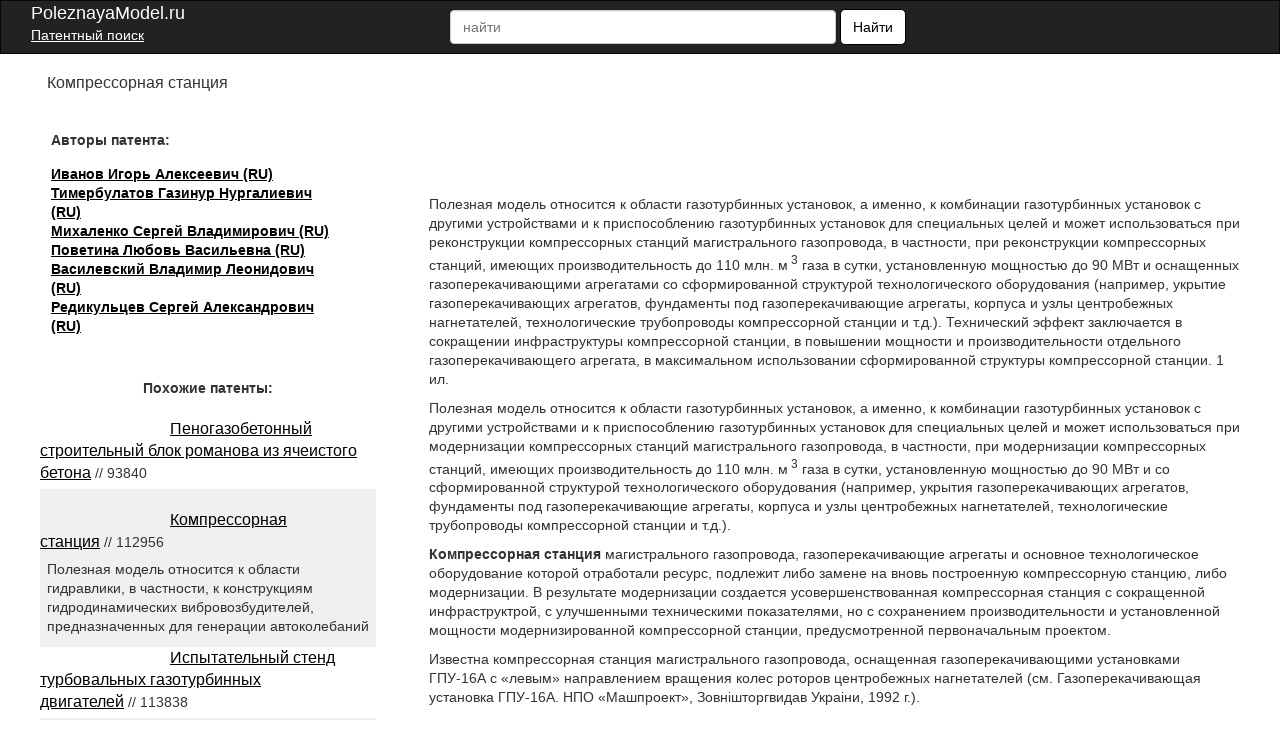

--- FILE ---
content_type: text/html; charset=UTF-8
request_url: https://poleznayamodel.ru/model/6/68068.html
body_size: 19648
content:
<!DOCTYPE html>
<html lang='ru'>
<head>
    <meta name="viewport" content="width=device-width, initial-scale=1.0" />
    <meta http-equiv="Content-Type" content="text/html; charset=utf-8" />
    <meta name="copyright" content="&copy; Патентный поиск, поиск патентов на полезные модели - PoleznayaModel.ru - 2012-2019" />
    
    
    
    
    <meta name="robots" content="index, follow" />
    <title>Компрессорная станция</title>
    <!--scoped-->
    <style>
    /* ОБЩИЕ СТИЛИ К ДОКУМЕНТУ */
*::before, *::after{box-sizing:border-box;}
*{font-family:Arial, Geneva, sans-serif;margin:0px;}

@charset "utf-8";
/* ОФОРМЛЕНИЕ ЗАГОЛОВКОВ, ССЫЛОК И ШРИФТОВ */
body, html{height:100%;margin:0px;padding:0px; line-height: 1.42857;background-color: #fff;color: #333; font-size: 14px; min-width:320px;}
a {background-color:transparent; cursor:pointer;text-decoration:underline;color:#000;}
h1{font-size:20px;text-decoration:none;font-weigt:normal;padding-bottom:10px;}
h2{font-size:27px;}
h3{font-size:24px;}
h4{font-size:21px;}
h5{font-size:18px;}
h6{font-size:14px;}
b, strong { font-weight: 700; }
p {margin: 0 0 10px;}
h1, .h1, h2, .h2, h3, .h3 {margin-bottom: 10px; margin-top: 20px; }
h1, h2, h3, h4, h5, h6, .h1, .h2, .h3, .h4, .h5, .h6 {color: inherit; font-family: inherit;font-weight: 500; line-height: 1.1; }
/* ШАПКА */
.navbar{position:relative;min-height:50px;margin-bottom:20px;border:1px solid transparent}
@media (min-width:768px){.navbar{border-radius:4px}.navbar-header{float:left}}
.navbar-inverse{background-color:#222;border-color:#080808}
.navbar-brand {font-size: 18px; line-height: 20px; padding: 0 15px 0 15px;  color: #ffffff;}
.navbar-header{float:left;display:table;content:" ";width:100%;}
@media (min-width:768px){.navbar-header{float:left; width:55%;}}
@media (min-width:838px){.navbar-header{width:47%;}}
.patent{color:#ffffff;}
.patent li{display:block;margin-top:16px;}
.moremenu2 {display:none;}
@media (max-width:761px) {.moremenu2 {display:block;}}
.moremenu2 a {text-decoration:underline; color:#fff;}
.vk_img{float:left;width:49px;margin-top:0px;height:27px;background:url(/img/icons.png) -9px 0px;cursor:pointer;}
.ok_img{float:left;width:49px;margin-top:0px;height:27px;background:url(/img/icons.png) 149px 0px;cursor:pointer;}
.f_img{float:left;width:49px;margin-top:0px;height:27px;background:url(/img/icons.png) 100px 0px;cursor:pointer;}
.t_img{float:left;width:49px;margin-top:0px;height:27px;background:url(/img/icons.png) 48px 0px;cursor:pointer;}
.g_img{margin-top:15px;}

/* NAV BAR BLOCK */
.navbar-inverse .navbar-text{color:#9d9d9d}
.navbar-inverse .navbar-nav > li > a{color:#9d9d9d}
.navbar-inverse .navbar-nav > li > a:hover, .navbar-inverse .navbar-nav > li > a:focus{color:#fff;background-color:transparent}
.seach_hide {display:none;}
@media (max-width:500px)
{
.seach_hide {display:block;}
}
.navbar-form{padding-left:150px;padding:10px 15px;margin-top:8px;margin-right:-15px;margin-bottom:8px;margin-left:-15px;border-top:1px solid transparent;border-bottom:1px solid transparent;-webkit-box-shadow:inset 0 1px 0 rgba(255, 255, 255, .1), 0 1px 0 rgba(255, 255, 255, .1);box-shadow:inset 0 1px 0 rgba(255, 255, 255, .1), 0 1px 0 rgba(255, 255, 255, .1)}
@media (min-width:768px)
{
    .navbar-form .form-group{display:inline-block;margin-bottom:0;vertical-align:middle}
    .navbar-form .form-control{display:inline-block;width:auto;vertical-align:middle}
    .navbar-form .control-label{margin-bottom:0;vertical-align:middle}
    .navbar-form {width:auto;padding-top:0;padding-bottom:0;margin-right:0;margin-left:0;border:0;}
    
    .navbar-left{float:left !important}
    .navbar-right{float:right !important;margin-right:15px}
    .navbar-right ~ .navbar-right{margin-right:0}
    
}
@media (max-width:767px){
    .navbar-form .form-group{margin-bottom:5px}
    .navbar-form .form-group:last-child{margin-bottom:0}
}

    
    td{text-align:center;border:#000 solid 1px;}
table { width:90%; border-collapse: collapse; }
.clearfix::after, .container::after, .container-fluid::after,.form-horizontal .form-group::after, .btn-toolbar::after, .btn-group-vertical > .btn-group::after, .nav::after, .navbar::after, .navbar-header::after, .navbar-collapse::after, .pager::after, .panel-body::after, .modal-footer::after{clear:both;}
.clearfix::before, .clearfix::after, .dl-horizontal dd::before, .dl-horizontal dd::after, .container::before, .container::after, .container-fluid::before, .container-fluid::after, .row::before, .row::after, .form-horizontal .form-group::before, .form-horizontal .form-group::after, .btn-toolbar::before, .btn-toolbar::after, .btn-group-vertical > .btn-group::before, .btn-group-vertical > .btn-group::after, .nav::before, .nav::after, .navbar::before, .navbar::after, .navbar-header::before, .navbar-header::after, .navbar-collapse::before, .navbar-collapse::after, .pager::before, .pager::after, .panel-body::before, .panel-body::after, .modal-footer::before, .modal-footer::after{content:" ";display:table;}
.navbar-inverse .navbar-collapse, .navbar-inverse .navbar-form{border-color:#101010;}
.container > .navbar-header, .container-fluid > .navbar-header, .container > .navbar-collapse, .container-fluid > .navbar-collapse{margin-left:0;margin-right:0;}
.navbar-inverse .navbar-nav > .active > a, .navbar-inverse .navbar-nav > .active > a:hover, .navbar-inverse .navbar-nav > .active > a:focus{color:#fff;background-color:#080808}
.navbar-inverse .navbar-nav > .disabled > a, .navbar-inverse .navbar-nav > .disabled > a:hover, .navbar-inverse .navbar-nav > .disabled > a:focus{color:#444;background-color:transparent}
.navbar-inverse .navbar-toggle{border-color:#333}
.navbar-inverse .navbar-toggle:hover, .navbar-inverse .navbar-toggle:focus{background-color:#333}
.navbar-inverse .navbar-toggle .icon-bar{background-color:#fff}
.navbar-inverse .navbar-collapse, .navbar-inverse .navbar-form{border-color:#101010}
.navbar-inverse .navbar-nav > .open > a, .navbar-inverse .navbar-nav > .open > a:hover, .navbar-inverse .navbar-nav > .open > a:focus{color:#fff;background-color:#080808}
@media (max-width:767px){.navbar-inverse .navbar-nav .open .dropdown-menu > .dropdown-header{border-color:#080808}
.navbar-inverse .navbar-nav .open .dropdown-menu .divider{background-color:#080808}
.navbar-inverse .navbar-nav .open .dropdown-menu > li > a{color:#9d9d9d}
.navbar-inverse .navbar-nav .open .dropdown-menu > li > a:hover, .navbar-inverse .navbar-nav .open .dropdown-menu > li > a:focus{color:#fff;background-color:transparent}
.navbar-inverse .navbar-nav .open .dropdown-menu > .active > a, .navbar-inverse .navbar-nav .open .dropdown-menu > .active > a:hover, .navbar-inverse .navbar-nav .open .dropdown-menu > .active > a:focus{color:#fff;background-color:#080808}
.navbar-inverse .navbar-nav .open .dropdown-menu > .disabled > a, .navbar-inverse .navbar-nav .open .dropdown-menu > .disabled > a:hover, .navbar-inverse .navbar-nav .open .dropdown-menu > .disabled > a:focus{color:#444;background-color:transparent}
}
.navbar-inverse .navbar-link{color:#9d9d9d}
.navbar-inverse .navbar-link:hover{color:#fff}
.navbar-inverse .btn-link{color:#9d9d9d}
.navbar-inverse .btn-link:hover, .navbar-inverse .btn-link:focus{color:#fff}
.navbar-inverse .btn-link[disabled]:hover, fieldset[disabled] .navbar-inverse .btn-link:hover, .navbar-inverse .btn-link[disabled]:focus, fieldset[disabled] .navbar-inverse .btn-link:focus{color:#444}
article, aside, details, figcaption, figure, footer, header, hgroup, main, menu, nav, section, summary{display:block;}
.container-fluid{margin-left:auto;margin-right:auto;padding-left:15px;padding-right:15px;}
.navbar-collapse{padding-right:15px;padding-left:15px;overflow-x:visible;-webkit-overflow-scrolling:touch;border-top:1px solid transparent;-webkit-box-shadow:inset 0 1px 0 rgba(255, 255, 255, .1);box-shadow:inset 0 1px 0 rgba(255, 255, 255, .1)}
.navbar-collapse.in{overflow-y:auto}
@media (min-width:768px){.navbar-collapse{width:auto;border-top:0;-webkit-box-shadow:none;box-shadow:none}
.navbar-collapse.collapse{display:block !important;height:auto !important;padding-bottom:0;overflow:visible !important;visibility:visible !important}
.navbar-collapse.in{overflow-y:visible}
}
.collapse{display:none;visibility:hidden}
.collapse.in{display:block;visibility:visible}
tr.collapse.in{display:table-row}
tbody.collapse.in{display:table-row-group}
.navbar-left{float:left !important}
.collapsing{position:relative;height:0;overflow:hidden;-webkit-transition-timing-function:ease;-o-transition-timing-function:ease;transition-timing-function:ease;-webkit-transition-duration:.35s;-o-transition-duration:.35s;transition-duration:.35s;-webkit-transition-property:height, visibility;-o-transition-property:height, visibility;transition-property:height, visibility}
.sr-only{position:absolute;width:1px;height:1px;padding:0;margin:-1px;overflow:hidden;clip:rect(0, 0, 0, 0);border:0}
.sr-only-focusable:active, .sr-only-focusable:focus{position:static;width:auto;height:auto;margin:0;overflow:visible;clip:auto}
.collapse{display:none;visibility:hidden;}
@media (min-width:768px){.navbar-left{float:left !important}
}
.navbar-nav{margin:7.5px 15px}
.navbar-nav > li > a{padding-top:10px;padding-bottom:10px;line-height:20px}
@media (max-width:767px){.navbar-nav .open .dropdown-menu{position:static;float:none;width:auto;margin-top:0;background-color:transparent;border:0;-webkit-box-shadow:none;box-shadow:none}
.navbar-nav .open .dropdown-menu > li > a, .navbar-nav .open .dropdown-menu .dropdown-header{padding:5px 15px 5px 25px}
.navbar-nav .open .dropdown-menu > li > a{line-height:20px}
.navbar-nav .open .dropdown-menu > li > a:hover, .navbar-nav .open .dropdown-menu > li > a:focus{background-image:none}
}
@media (min-width:768px){.navbar-nav{float:left;margin:0}
.navbar-nav > li{float:left}
.navbar-nav > li > a{padding-top:15px;padding-bottom:15px}
}
.nav{padding-left:0;margin-bottom:0;list-style:none}
.nav > li{position:relative;display:block}
.nav > li > a{position:relative;display:block;padding:10px 15px}
.nav > li > a:hover, .nav > li > a:focus{text-decoration:none;background-color:#eee}
.nav > li.disabled > a{color:#777}
.nav > li.disabled > a:hover, .nav > li.disabled > a:focus{color:#777;text-decoration:none;cursor:not-allowed;background-color:transparent}
.nav .open > a, .nav .open > a:hover, .nav .open > a:focus{background-color:#eee;border-color:#337ab7}
.nav .nav-divider{height:1px;margin:9px 0;overflow:hidden;background-color:#e5e5e5}
.nav > li > a > img{max-width:none}
.navbar-toggle{position:relative;float:right;padding:9px 10px;margin-top:8px;margin-right:15px;margin-bottom:8px;background-color:transparent;background-image:none;border:1px solid transparent;border-radius:4px}
.navbar-toggle:focus{outline:0}
.navbar-toggle .icon-bar{display:block;width:22px;height:2px;border-radius:1px}
.navbar-toggle .icon-bar + .icon-bar{margin-top:4px}
@media (min-width:768px){.navbar-toggle{display:none}
}
.form-control{background-color:#fff;background-image:none;border:1px solid #ccc;border-radius:4px;box-shadow:0 1px 1px rgba(0, 0, 0, 0.075) inset;color:#555;display:block;font-size:14px;height:20px;line-height:1.42857;padding:6px 12px;transition:border-color 0.15s ease-in-out 0s, box-shadow 0.15s ease-in-out 0s;width:100%;}
.form-control::-moz-placeholder{color:#999;opacity:1;}
input, button, select, textarea{font-family:inherit;font-size:inherit;line-height:inherit;}
button, input, optgroup, select, textarea{color:inherit;font:inherit;margin:0;}
.btn{-moz-user-select:none;background-image:none;border:1px solid transparent;border-radius:4px;cursor:pointer;display:inline-block;font-size:14px;font-weight:400;line-height:1.42857;margin-bottom:0;padding:6px 12px;text-align:center;vertical-align:middle;white-space:nowrap;}
button, select{text-transform:none;}
.navbar{border-radius:0;}
.login a{float:left;}
.navbar-form .btn-default{background:#fff;color:#000;border:1px solid #000000;border-radius:5px;}
.fb{display:block;background:url("../images/social-icon.png");width:30px;height:30px;}
.gp{display:block;width:30px;height:30px;background:url("../images/social-icon.png") -186px 0;}
.tw{display:block;width:30px;height:30px;background:url("../images/social-icon.png") -31px 0;}
.navbar-inverse .navbar-nav > li > a.icon{padding:10px 15px;}
.icon{float:left;padding:0;}
.navbar-nav{min-width:240px;}
.navbar-toggle{margin:8px 5px 8px 0}
.f1lblock{max-width:100%;position:relative;margin-left:2%;}
.f2lblock{max-width:100%;position:relative;float:right;}
.f3rblock{max-width:100%;position:relative;float:left;}
.f3rblock img {max-width:100%;}
@media (max-width:700px)
{
.f3rblock .tbl { max-width:100%;
       overflow-x: scroll;
    	    -webkit-overflow-scrolling: touch;}
    	    }
.f4rblock{max-width:100%;width:100%;position:relative;float:left;clear:both;height:90px;}
.titlein{width:100%;clear:both;}
.bifimgleft{height:auto;max-width:100%; margin-top:10px;}
.img_bl_left{width:100%; margin-top:15px;}
.img_block_right{width:97%;margin-left:2%; margin-top:15px;}
@media (min-width:0px){.login-menu{display:none;}
.login-two{display:block !important;}
}
@media (max-width:300px){.navbar-form{width:320px;overflow:hidden;}
.sidebar{float:right;}
.content{float:left;}
}
@media (min-width:300px){.sidebar{float:right;}
.content{float:left;}
.patent{display:none;}
.navbar-form{padding:10px;padding-left:30px;padding-right:0px;}
.navbar-form .text{display:none;}
.navbar-form button{margin:-3px 0 0 0;height:36px;}
.form-control{display:inline-block;width:70%;}
}
@media (max-width:500px){.content img{width:100%;}
}
@media (min-width:500px){.navbar-form{padding:0 20px;border:none;box-shadow:none;}
.navbar-form .text{display:block;}
.navbar-form button{margin:0;}
.form-group{float:left;}
.navbar-form .form-control{display:inline-block;width:135px;vertical-align:middle;}
.search-collapse{width:auto;border-top:0;-webkit-box-shadow:none;box-shadow:none;}
.btn-search{display:none;}
.search-collapse.collapse{display:block !important;padding-bottom:0;overflow:visible !important;visibility:visible !important;}
}
@media (min-width:550px){.navbar-form .form-control{width:195px;}
}
@media (min-width:600px){.navbar-form .form-control{width:235px;}
}
@media (min-width:650px){.navbar-form .form-control{width:285px;}
}
@media (min-width:700px){.navbar-form .form-control{width:345px;}
.f1lblock{max-width:30%;position:relative;float:left;padding:5px;margin-left:0px;display:inline-block;}
.f2lblock{max-width:28%;position:relative;clear:left;float:left;margin-right:5px;padding-right:5px;display:inline-block;}
.f3rblock{max-width:69%;position:relative;float:right;display:inline-block;align-content:flex-start;text-align:left;}
.f4rblock{max-width:68%;width:68%;position:relative;float:right;margin-top:10px;margin-top:-40px;display:inline-block;align-content:flex-start;text-align:left;}
.titlein{width:30%;float:left;}
.bifimgleft{height:auto;margin-left:0px;max-width:100%;}
}
@media (min-width:768px){
.sidebar{display:block;}
.login-menu{display:block;}
.navbar-form .form-control{width:180px;}
.navbar-form{padding:0;}
.navbar-form .form-control{display:inline-block;width:130px;}
.nav > li > a{padding:15px 5px;}
.form-control{width:165px;}
}
@media (min-width:850px){.navbar-form .form-control{width:240px;}
.navbar-header{width:65%;}
.img_bl_left{float:left; max-width:728px;}
.img_block_right{float:right;width:320px;margin-left:2%;text-align:left;}
}
@media (min-width:900px){.navbar-form .form-control{width:290px;}
.navbar-header{width:64%;}
}
@media (min-width:910px){.navbar-form .form-control{width:270px;}
.navbar-header{width:68%;}
}
@media (min-width:950px){.navbar-header{min-width:56%;}
.sidebar{float:left;}
.content{float:right;}
.navbar-form .form-control{width:330px;}
}
@media (min-width:1050px){.patent{display:block;padding:0 10px 0 0;}
.navbar-form .form-control{width:150px;}
}
@media (min-width:1100px){.navbar-form .form-control{width:180px;}
.navbar-header{width:74%;}
}
@media (min-width:1200px){.navbar-form .form-control{width:360px;}
.navbar-header{min-width:72%;}
}
@media (min-width:1300px){.navbar-form .form-control{width:390px;}
}
@media (min-width:1400px){.navbar-form .form-control{width:400px;}
.navbar-header{width:75%;}
}
@media (min-width:1500px){.navbar-form .form-control{width:570px;}
}
@media (min-width:1600px){.navbar-form .form-control{width:640px;}
}
@media (min-width:1700px){.navbar-form .form-control{width:720px;}
}
@media (min-width:1800px){.navbar-form .form-control{width:780px;}
}
@media (min-width:1900px){.navbar-form .form-control{width:850px;}
}
.navbar-inverse .navbar-toggle:focus{background:#222222;}
.navbar-inverse .navbar-toggle:hover{background:#333;}
.twoimage{clear:both;padding:1px;vertical-align:bottom;text-align:center;align-content:center;}
.left-fixed-menu{background-color:#000;position:fixed;right:15px;top:60px;}
@media (min-width:980px){.left-fixed-menu{display:none;}
}
.more{background-color:#222222;color:#ffffff;padding:3px;cursor:pointer;}
.sidebar a{font-size:15px;}
.sidebar a:hover{color:#444444;}
.footer{background-color:#000;color:#cccccc;}
.copy{display:inline-block;float:left;margin-left:20px;padding:2px;color:#f5f5f5;font-size:12px;}
#totop{bottom:25px;cursor:pointer;display:none;position:fixed;right:25px;z-index:99999999999999;}
div.footer span.footer_menu{display:inline-block;width:100%;padding:2px;text-align:center;vertical-align:top;font-size:12px;}
.center-wraper{max-width:1265px;margin:auto;text-align:left;}
.txt_on_main_page{margin-left:10px;font-size:13px;}
.rightPart{float:left;width:43%;padding-left:1%;overflow:hidden;margin-top:-5%;}
.leftPart{float:left;width:55%;}
.leftPartsimple{float:left;width:50%;}
@media (max-width:850px){.leftPart{width:100%;}
.rightPart{width:100%;padding-left:0px;}
}
.p5w100{padding-top:5px;padding-bottom:5px;width:100%;}
.w100left{width:100%;background-color:#F0F0F0;float:left;}
.leftp10{text-align:left;padding:2%;}
.f10p5{font-size:14x;padding-top:5px;}
.plt15{float:left;padding-right:20px;padding-left:10px;padding-top:10px;padding-bottom:10px;}
.navbar-inverse .navbar-form{border:none;border-color:none;}
@media (max-width:499px){.navbar-inverse .navbar-form{width:100%;}
}
.index_font_18{color:black;font-size:18px;margin-left:3px;}
.fleft{float:left;}
.w25p{width:25%;}
.mar15px{margin-left:15px;}
.numpatents{width:100%;}
.numpatents li{line-height:32px;list-style:none;clear:both;}
.fright{float:right;}
.finPatAleft a{margin-left:37px;}
.tree_el{font-size:15px;float:left;}
.adslot_1{display:inline-block;}
.w728{max-width:728px;margin:auto;}
.p1p{padding:1%;text-align:center;align-content:center;}
.max800center{max-width:800px;margin:auto;}
.txtcenter{text-align:center; }
.txtcenter p {padding:7px;}
.txtleft{text-align:left;}
.m5{margin:5px;}
.aynde{margin-top:3px;margin-bottom:3px;}
.aynde a{color:#000000;margin-right:10px;}
.aynde a:hover{color:#000000;}
.greeny{font-size:14px;font-weight:400;font-family:arial, helvetica, sans-serif;color:#006600 !important;}
.greeny a{color:#006600;text-decoration:none;}
.greeny a:hover{text-decoration:underline;color:#000000;}
.yandex_ad_new_right{position:fixed;top:85px;left:1%;width:23%;}
@media (max-width:1314px){.yandex_ad_new_right{position:relative;top:0px;right:0px;width:auto;}
}
.navbar-right{padding-top:12px;min-width:240px;padding-bottom:12px; padding-right:15px;}
.footer_butons{margin-top:3px;min-width:220px;overflow:hidden;margin-right:15px;}
.reklama {padding-left:30px;color:#cccccc;cursor:pointer;marging-top:9px;text-decoration:underline;}
@media (max-width:500px){

.reklama {width:100%; clear:both; padding:9px; float:left;}
}
#upmenushow {margin-right:30px;}
.yap-yandex_ad-vertical .yap-layout { width:100%;}
.w90clear {clear:both;width:90%;
}
.loginleft { float:left; width:50%; padding-top:25px;}
.loginright {float:left; width:49%; padding-bottom:15px;}
.bifimgleft { text-align:center;}
.bigimage {text-align:center;}
@media (max-width:670px)
{
.air {padding:4px;}

.avtorlist {margin-top:7px; }
.loginleft, .loginright {width:100%; }
.bifimgleft {  margin-top:25px;}
.img_block_right a {margin-top:5px;}
}
.img_bl_left small {font-size:14px;}
@media(min-width:1000px)
{
.fixedavtor {position:fixed; top:0px;  right:50%; max-width:320px; margin-right: -537px;}
}
.subscribe {width:90%; border:0px;}
.subscribe td { border-bottom:1px solid #ccc;}
.subscribe td img {margin-left:5px; cursor:pointer;}
.subscribe tr:hover {background-color:#eeeeee;  }
.pagination td  { padding:7px; border:1px solid #ccc; width: 18px; text-align:center;}
.pagination td:hover { background-color:#ccc;}

.pagination .active  {  background-color:#666; color:#fff;}
.pagination .active a { color:#fff;}
.cabinet_avtor {width:30%; min-width:315px; text-align:right; float:right; padding-right:5px; margin-top:4px;}
@media (max-width:400px)
{
.cabinet_avtor {padding-bottom:10px;}
}
.header_in_set { width:27px;float:right;height:20px;padding-top:7px;position:absolute;right:7px;top:4px; margin-left:7px;}
    </style>
</head>
<body>


<div class="body">
<nav class="navbar navbar-inverse" style="margin: 0">
    <div class="container-fluid">    
        <div class="navbar-header">
            <div class="header_in_set">
        	<!-- auth -->
        	<!--a style="cursor:pointer;" onmouseover="this.href='/login.html';"><img src="/img/logout.png" style="width:26px;" alt="Login/Logout" /></a-->
            </div>
            <button type="button" class="navbar-toggle collapsed" id="upmenushow">
                <span class="icon-bar"></span>
                <span class="icon-bar"></span>
                <span class="icon-bar"></span>
            </button>
            <button type="button" class="navbar-toggle collapsed btn-search" id="showfindform">
                <img src="/img/serchico.png" style="width:15px; height:14px;" alt="Поиск" />
            </button>
            
            <div style="float:left;">
		    <a class="navbar-brand" style="height:25px; text-decoration:none;" onmouseover="this.href='https://poleznayamodel.ru/';">
    	    
                <span style="line-height: 25px;">PoleznayaModel.ru</span>
            
            </a><br><a href="/" style="padding:0px;line-height:7px; color: white; font-size: 14px; padding-left: 15px;">Патентный поиск</a></div>
            
            <div class="search-collapse collapse" id="search-collapse">
                <ul class="nav navbar-nav navbar-left patent">
                    <li>
                        <!--<a style="padding:0px;line-height:13px; margin-left:10px;cursor:pointer; margin-top:-7px;" onmouseover="this.href='/registraciya-patentov.html';"><span style="color:#ccc">Регистрация патентов</span></a>--Ю
                        <!--<a style="padding:0px;line-height:13px; margin-left:10px;cursor:pointer; margin-top:7px;" onmouseover="this.href='/otslezhivanie-patentov.html';"><span style="color:#ccc">Отслеживание патентов</span></a>-->
                    </li>
                </ul>
                <form class="navbar-form navbar-left" method="get" action="/search.pl" name="csesearchbox" id="cse-search-box">
                    <input type="text" class="form-control search_area_input" placeholder="найти" id="search" name="q" value="" />
                    <input type="hidden" name="cx" value="partner-pub-2482561249882702:3189474985" />
                    <input type="hidden" name="cof" value="FORID:10" />
                    <input type="hidden" name="ie" value="UTF-8" />
                    <input type="hidden" name="searchtype" value="1" />
                    <input type="hidden" name="save" value="1" />
                    <button type="submit" class="btn btn-default">
                        <span class="seach_hide"> <img src="/img/serchico_black.png" alt="" /></span>
                        <span class="text">Найти</span>
                    </button>
                </form>
            </div>
        </div>
    
        <div class="collapse navbar-collapse" id="bs-example-navbar-collapse-1">
            <ul class="nav navbar-nav navbar-right">
            </ul>
            <div class="moremenu2">
            <hr /><BR /><a style="padding:0px;line-height:14px; margin-left:10px;cursor:pointer;" onmouseover="this.href='/registraciya-patentov.html';">Регистрация патентов</a><BR />
            <!-- <BR /><hr /><BR /><a style="padding:0px;line-height:14px; margin-left:10px;cursor:pointer;" onmouseover="this.href='/otslezhivanie-patentov.html';">Отслеживание патентов</a><BR />--><BR />
            </div>

          </div>

    </div>
</nav>
<div id="vid_inpage_div" vid_inpage_pl="104"></div>
<div class="center-wraper clearfix">
<div id="content">
<div style="max-width: 1200px; margin: auto; " itemscope itemtype="http://schema.org/Article" class="clearfix">
<div class="titlein"><h1 style="font-size:16px;align:left; margin-left:2%;" itemprop="name">Компрессорная станция</h1></div>
<div class="f4rblock clearfix"></div>
<div class="f1lblock">
<!-- ev -->

<div style="margin-left:2%;">
<div style="margin-top:15px; margin-bottom:15px;">    <b>Авторы патента:</b></div>

<div class="avtorlist"> <a href="/byauthors/154431/" style="color:black; margin-top:10px;"><b><span itemprop="author">Иванов Игорь Алексеевич (RU)</span></b></a></div>
            
<div class="avtorlist"> <a href="/byauthors/154432/" style="color:black; margin-top:10px;"><b><span itemprop="author">Тимербулатов Газинур Нургалиевич (RU)</span></b></a></div>
            
<div class="avtorlist"> <a href="/byauthors/154433/" style="color:black; margin-top:10px;"><b><span itemprop="author">Михаленко Сергей Владимирович (RU)</span></b></a></div>
            
<div class="avtorlist"> <a href="/byauthors/154434/" style="color:black; margin-top:10px;"><b><span itemprop="author">Поветина Любовь Васильевна (RU)</span></b></a></div>
            
<div class="avtorlist"> <a href="/byauthors/154435/" style="color:black; margin-top:10px;"><b><span itemprop="author">Василевский Владимир Леонидович (RU)</span></b></a></div>
            
<div class="avtorlist"> <a href="/byauthors/154436/" style="color:black; margin-top:10px;"><b><span itemprop="author">Редикульцев Сергей Александрович (RU)</span></b></a></div>
            
            </div>
            <br />
            
	    <!-- banleft1 -->
            
            <br />
            

<!-- banleft2 -->

            
</div>
<div class="f3rblock clearfix">
   <div itemprop="text" style="margin-left:2%;"> <div style="padding-top:5px;"></div>

<p>&nbsp;</p>
<p>Полезная модель относится к области газотурбинных установок, а именно, к комбинации газотурбинных установок с другими устройствами и к приспособлению газотурбинных установок для специальных целей и может использоваться при реконструкции компрессорных станций магистрального газопровода, в частности, при реконструкции компрессорных станций, имеющих производительность до 110 млн. м<sup POS="POST"> 3</sup> газа в сутки, установленную мощностью до 90 МВт и оснащенных газоперекачивающими агрегатами со сформированной структурой технологического оборудования (например, укрытие газоперекачивающих агрегатов, фундаменты под газоперекачивающие агрегаты, корпуса и узлы центробежных нагнетателей, технологические трубопроводы компрессорной станции и т.д.). Технический эффект заключается в сокращении инфраструктуры компрессорной станции, в повышении мощности и производительности отдельного газоперекачивающего агрегата, в максимальном использовании сформированной структуры компрессорной станции. 1 ил.</p>

<p></p>

<p>Полезная модель относится к области газотурбинных установок, а именно, к комбинации газотурбинных установок с другими устройствами и к приспособлению газотурбинных установок для специальных целей и может использоваться при модернизации компрессорных станций магистрального газопровода, в частности, при модернизации компрессорных станций, имеющих производительность до 110 млн. м<sup POS="POST"> 3</sup> газа в сутки, установленную мощностью до 90 МВт и со сформированной структурой технологического оборудования (например, укрытия газоперекачивающих агрегатов, фундаменты под газоперекачивающие агрегаты, корпуса и узлы центробежных нагнетателей, технологические трубопроводы компрессорной станции и т.д.).</p><p><strong>Компрессорная станция</strong> магистрального газопровода, газоперекачивающие агрегаты и основное технологическое оборудование которой отработали ресурс, подлежит либо замене на вновь построенную компрессорную станцию, либо модернизации. В результате модернизации создается усовершенствованная компрессорная станция с сокращенной инфраструктрой, с улучшенными техническими показателями, но с сохранением производительности и установленной мощности модернизированной компрессорной станции, предусмотренной первоначальным проектом.</p><p>Известна компрессорная станция магистрального газопровода, оснащенная газоперекачивающими установками ГПУ-16А с «левым» направлением вращения колес роторов центробежных нагнетателей (см. Газоперекачивающая установка ГПУ-16А. НПО «Машпроект», Зовнiшторгвидав Украiни, 1992 г.).</p><p>Данная компрессорная станция создается в результате нового строительства, при этом каждая Газоперекачивающая установка ГГТУ-16А представляет собой блочное устройство, состоящее из блока привода с конвертированным судовым турбинным двигателем ДГ90 с номинальной мощностью 16,0 МВт и с «левым» направлением вращения ротора силовой турбины, блока центробежного нагнетателя газа НЦ 16 - 76/1,5, блоков воздухозаборного и газоотводящего </p><p>устройств, блоков систем обеспечения работы агрегата, укрытия, состоящего из блоков крыши и стеновых блок - пакетов.</p><p>Недостатком данной компрессорной станции применительно к модернизации компрессорной станции с газоперекачивающими агрегатами «Коберра - 182» является то, что газоперекачивающие установки ГПУ-16А данной компрессорной станции исключают возможность использования сформированной структуры технологического оборудования реконструируемой компрессорной станции с газоперекачивающими агрегатами «Коберра - 182» так как эксплуатация газоперекачивающих установок ГПУ-16А возможна только в перечисленном составе ее блоков. Кроме того, недостатком данной компрессорной станции является необходимость производства значительного объема строительно-монтажных работ как по сооружению индивидуальных фундаментов под перечисленные блоки, монтажу на эти фундаменты перечисленных блоков и последующему монтажу нового технологического оборудования, необходимого для работы газоперекачивающих установок ГПУ-16А, так и по демонтажу компрессорной станции с газоперекачивающими агрегатами «Коберра - 182» со сформированной структурой технологического оборудования. Кроме того, роторы силовых турбин газотурбинных двигателей газоперекачивающих установок ГПУ-16А имеют «левое» направление вращения и, следовательно, аналогичное направление вращения имеют </p><p>колеса роторов центробежных нагнетателей газа типа НЦ 16 - 76/1,5, что, в свою очередь, определяет конструкцию входных и выходных газопроводов технологической обвязки центробежных нагнетателей всех газоперекачивающих агрегатов, входящих в состав компрессорной станции, что исключает возможность использования существующих технологических трубопроводов компрессорной станции, оснащенной газоперекачивающими агрегатами «Коберра - 182» с центробежными нагнетателями, имеющими противоположное, то есть «правое» направление вращения колес роторов.</p><p>В качестве прототипа выбрана компрессорная станция, имеющая в своем составе семь импортных газоперекачивающих агрегатов «Коберра - 182» (Техническая инструкция по эксплуатации агрегатов «Коберра - 182». - М.: Мингазпром, 1981 г., с 10-16). При этом компрессорная станция имеет установленную мощность не менее 84 МВт, причем каждый газоперекачивающий агрегат «Коберра - 182» компрессорной станции состоит из газогенератора «Эвон - 1534», состыкованного с силовой турбиной RT - 48, центробежного нагнетателя RF - 2ВВ с «правым» направлением вращения колеса ротора. Компримированный газ из центробежного нагнетателя RF - 2ВВ с «правым» направлением вращения колеса ротора поступает в технологический газопровод обвязки газоперекачивающего агрегата компрессорной станции, причем все технологические газопроводы обвязок газоперекачивающих агрегатов </p><p>объединены в единую технологическую газопроводную обвязку компрессорной станции. При этом на каждом газоперекачивающем агрегате компрессорной станции применены две раздельные системы смазки. Для смазки и охлаждения подшипников газогенератора «Эвон - 1534» используется синтетическое масло пониженной вязкости, поэтому элементы этой системы скомпонованы в отдельный блок. В системе смазки силовой турбины RT-48 и центробежного нагнетателя RF-2BB, а так же в системе уплотнения нагнетателя используется турбинное масло. Маслобак этой системы и расположенные на нем насосы, фильтры и регуляторы выделены в отдельный блок. В связи с этим компрессорная станция имеет две независимых друг от друга системы маслопроводов и собственных резервуаров для хранения различных типов масла. Каждый газоперекачивающий агрегат компрессорной станции имеет общую воздушную систему охлаждения масла для обеих систем смазки. Каждый газоперекачивающий агрегат компрессорной станции «Коберра - 182» смонтирован в индивидуальном укрытии, оборудованного системами водяного отопления, вентиляции, энергоснабжения, пожаротушения, контроля концентрации газа в воздухе, а также грузоподъемными механизмами. Кроме того, газогенератор «Эвон - 1534» с силовой турбиной RT-48 расположены в герметичном боксе с дополнительными системами пожаротушения и вентиляции. При монтаже и демонтаже газогенератора «Эвон - 1534» крыша и одна из боковых стенок </p><p>герметичного бокса снимаются, а транспортировка газогенератора «Эвон - 1534» из укрытия осуществляется через специальные ворота. В укрытии газоперекачивающего агрегата предусмотрено свободное пространство для проведения ремонтных работ на центробежном нагнетателе RF-2BB и силовой турбине RT-48, имеются дополнительные ворота для въезда транспорта в само укрытие на свободное пространство. Компрессорная станция имеет производительность до 110 млн. м<sup POS="POST"> 3</sup> газа в сутки, а ее установленная мощность достигает 84 МВт.</p><p>Недостатком компрессорной станции, оснащенной газоперекачивающими агрегатами «Коберра - 182» и соответствующим технологическим оборудованием является значительная площадь территории, занимаемой компрессорной станцией с данной инфраструктурой. Кроме того, недостатком данной компрессорной станции, даже при условии восстановления номинальных технических характеристик всех газоперекачивающих агрегатов, входящих в состав компрессорной станции, является низкая мощность этих газоперекачивающих агрегатов и, как следствие, увеличенный расход как природного газа, используемого в качестве топлива для газоперекачивающих агрегатов, так и смазочных материалов, применяемых при работе данных газоперекачивающих агрегатов. Кроме того, недостатком данной компрессорной станции является необходимость проведения части ремонтных работ на </p><p>газоперекачивающих агрегатах «Коберра - 182» непосредственно на компрессорной станции, а именно, ремонтные работы силовых турбин RT-48. Кроме того, недостатком данной компрессорной станции является ограниченные возможности системы автоматизированного управления как работой отдельного газоперекачивающего агрегата с увеличенной производительностью, так и компрессорной станции в целом. Кроме того, недостатком данной компрессорной станции является неполное сгорание топлива в газогенераторах «Эвон - 1534» и, как следствие, высокая концентрация загрязняющих веществ в выхлопных газах газоперекачивающих агрегатов. Кроме того, недостатком данной компрессорной станции является слабая шумоизоляция и, как следствие, высокий уровень шума при работающих газоперекачивающих агрегатах.</p><p>Технический эффект предложенной полезной модели заключается в сокращении инфраструктуры компрессорной станции, в повышении мощности и производительности газоперекачивающих агрегатов компрессорной станции при сохранении величины установленной мощности компрессорной станции, в максимальном использовании сформированной структуры технологического оборудования компрессорной станции, в сокращении расхода природного газа, используемого в качестве топлива для газоперекачивающих агрегатов компрессорной станции, в сокращении расхода смазочных материалов при работе газоперекачивающих </p><p>агрегатов компрессорной станции, в упрощении процесса проведения обслуживания и ремонта газоперекачивающего агрегата в условиях действующей компрессорной станции, в расширении возможностей системы автоматизированного управления как работой отдельного газоперекачивающего агрегата с увеличенной производительностью, так и компрессорной станции в целом, в обеспечении экологических требований к компрессорной станции по уровню выбросов загрязняющих веществ в выхлопных газах газоперекачивающих агрегатов и в снижении уровня шума компрессорной станции при работающих газоперекачивающих агрегатах.</p><p>Поставленная цель достигается тем, что компрессорная станция, имеющая в своем составе газоперекачивающие агрегаты «Коберра - 182», технологические газопроводы обвязки газоперекачивающих агрегатов компрессорной станции, систему электроснабжения и систему маслообеспечения газоперекачивающих агрегатов, систему автоматизированного управления работой технологического оборудования компрессорной станции, согласно изобретению оснащена модернизированными газоперекачивающими агрегатами и необходимым для их работы технологическим оборудованием, причем каждый модернизированный газоперекачивающий агрегат состоит из модернизированного газотурбинного привода и модернизированного центробежного </p><p>нагнетателя, причем модернизированный газотурбинный привод выполнен в виде модульного блока с унифицированными узлами подключения к оборудованию модернизированного газоперекачивающего агрегата и унифицированными узлами подсоединения к технологическим коммуникациям компрессорной станции, причем в качестве газотурбинного привода модернизированного газоперекачивающего агрегата компрессорной станции применяется газотурбинный двигатель, конвертированный с жидкого нефтяного топлива для работы на природном газе, при этом мощность газотурбинного двигателя, конвертированного с жидкого нефтяного топлива для работы на природном газе и являющегося газотурбинным приводом модернизированного газоперекачивающего агрегата, составляет не менее 16 МВт, а коэффициент полезного действия этого газотурбинного привода составляет не менее 34%, причем в качестве газотурбинного привода модернизированного газоперекачивающего агрегата используется газотурбинный двигатель с «правым» направлением вращения ротора силовой турбины, а в качестве усовершенствованной сменной проточной части модернизированного центробежного нагнетателя используется полнонапорная сменная проточная часть, потребляющая мощность не менее 16,0 МВт и обеспечивающая производительность модернизированного центробежного нагнетателя до 28 млн. м газа в сутки при номинальной </p><p>частоте вращения ротора 5200 оборотов в минуту, при этом степень сжатия модернизированного центробежного нагнетателя составляет 1,50, причем контрольно-измерительные приборы модернизированных нагнетателей и смонтированные контрольно-измерительные приборы модернизированных газотурбинных двигателей газоперекачивающих агрегатов компрессорной станции посредством электрических цепей соединяются с главным щитом управления компрессорной станции, при этом системы автоматизированного управления работой компрессорной станции перепрограммируются в соответствии с алгоритмом как индивидуальной, так и совместной работы модернизированных газоперекачивающих агрегатов компрессорной станции.</p><p>Газотурбинные двигатели, конвертированные с жидкого нефтяного топлива для работы на природном газе, с «правым» направлением вращения роторов силовых турбин, мощностью не менее 16 МВт и коэффициентом полезного действия не менее 34%, модернизированные центробежные нагнетатели с полнонапорными сменными проточными частями в совокупности с перечисленными модернизированными технологическими системами и образуют модернизированную компрессорную станцию.</p><p>Сравнение заявляемых технических решений с прототипом позволило установить соответствие их критерию «новизна». При изучении других известных технических решений в данной области </p><p>техники признаки, отличающие заявляемую полезную модель от прототипа, не были выявлены и потому они обеспечивают заявляемому техническому решению соответствие критерию «существенные отличия».</p><p>Полезная модель поясняется чертежом, на котором представлена схема модернизированной компрессорной станции.</p><p>Модернизированная компрессорная станция (1) оснащена модернизированными газоперекачивающими агрегатами (2), каждый из которых содержит газотурбинный привод (3), а именно газотурбинный двигатель, конвертированный с жидкого нефтяного топлива для работы на природном газе и расположенный в модульном блоке (4), центробежный нагнетатель (5), воздухоочистительное устройство (6). Центробежный нагнетатель (5) имеет в своем составе корпус (7), сменную проточную часть (8), крышку сборную уплотнительную (9). Компрессорная станция (1) имеет в своем составе главный щит (10) автоматизированного управления работой модернизированной компрессорной станции (1), причем главный щит (10) включает в свой состав устройства (11) автоматизированного управления работой модернизированными газоперекачивающими агрегатами (2). На чертеже показана территория (12) с сокращенной инфраструктурой на два газоперекачивающих агрегата совместно с комплексом их технологического оборудования и трубопроводов</p><p>Кроме того, каждый газоперекачивающий агрегат (2) </p><p>модернизированный компрессорной станции (1) оборудован унифицированными фундаментами, снабжен технологическими трубопроводами, аппаратами воздушного охлаждения масла и системой автоматизированного управления как индивидуальной работой отдельного газоперекачивающего агрегата (2), так и совместной работой в составе компрессорной станции (1), которые на чертеже не показаны.</p><p>Ниже приводится конкретный порядок осуществления заявляемого устройства.</p><p>Заявляемое устройство, а именно модернизированная компрессорная станция (1), предназначена для компримирования природного газа, транспортируемого по магистральному газопроводу, и представляет собой совокупность модернизированных газоперекачивающих агрегатов (2) и необходимого для их работы технологического оборудования.</p><p>Модернизированный газоперекачивающий агрегат (2) включает в свой состав газотурбинный привод (3), а именно газотурбинный двигатель, конвертированный с жидкого нефтяного топлива для работы на природном газе и расположенный в модульном блоке (4), центробежный нагнетатель (5), устройство (11) автоматизированного управления работой модернизированным газоперекачивающим агрегатом (2). В качестве газотурбинного двигателя газотурбинного привода (3), конвертированного с жидкого нефтяного топлива для работы на </p><p>природном газе, используется газотурбинный двигатель, имеющий «правое» направление вращения ротора силовой турбины, мощность не менее 16 МВт и коэффициент полезного действия не менее 34%. Кроме того, для обеспечения полного сгорания топлива и снижения объема выбросов загрязняющих веществ в выхлопных газах газоперекачивающих агрегатов (2) газотурбинный двигатель газотурбинного привода (3) оборудован микрофакельной камерой сгорания. В связи с этим, в период промышленной эксплуатации данных газотурбинных двигателей, обеспечивается существенное сокращение расхода природного газа, используемого каждым модернизированным газоперекачивающим агрегатом (2) в качестве топлива.</p><p>Для обеспечения установки газотурбинных двигателей газотурбинных приводов (3) и улиток выхлопных труб на существующие фундаментные рамы взамен демонтируемых газогенератора «Эвон - 1534» и силовой турбины RT-48 осуществляется доработка фундаментной рамы и модульного блока (4). Для этого демонтируются опорные плиты стоек и сами стойки крепления газогенератора «Эвон - 1534» и основание силовой турбины RT-48. Далее на фундаментную раму по определенной схеме монтируются дополнительные металлические элементы, которые служат основанием как для передних опор газотурбинного двигателя газотурбинного привода (3), так и опор улитки выхлопной трубы. Производится усиление поперечной балки фундаментной рамы, которая </p><p>будет являться основанием задней опоры газотурбинного двигателя газотурбинного привода (3).</p><p>Для связи блока топливной аппаратуры, системы электроснабжения, системы смазки и других технологических систем модернизированного газоперекачивающего агрегата (2) с газотурбинным двигателем газотурбинного привода (3), находящимся в модульном блоке (4), дорабатывается одна из стенок фундаментной рамы. Суть доработки заключается в устройстве необходимого количества индивидуальных проходных отверстий с сальниковыми уплотнениями. Производится удлинение модульного блока (4) в сторону центробежного нагнетателя (5). Модернизируется система приточной и вытяжной вентиляции модульного блока (4), изменяющая направления потока охлаждающего воздуха и, следовательно, исключающая образование застойных высокотемпературных зон воздуха в модульном блоке (4).</p><p>Для повышения производительности центробежного нагнетателя RF-2BB, максимального использования мощности газотурбинного двигателя газотурбинного привода (3) и обеспечения их стыковки для совместной работы осуществляется доработка центробежного нагнетателя RF-2BB. Она заключается в замене существующей проточной части на новую сменную проточную часть (8), имеющую более широкие колеса ротора и увеличенный диффузор. В связи с эти на модернизированном центробежном нагнетателе (5) применяется </p><p>модернизированная крышка сборная уплотнительная (9). Этим обеспечивается создание полнонапорного центробежного нагнетателя (5), имеющего производительность до 28 млн. м<sup POS="POST"> 3</sup> газа в сутки при номинальной частоте вращения ротора 5200 оборотов в минуту, а степень сжатия модернизированного центробежного нагнетателя (5) составляет 1,50.</p><p>Для обеспечения соединения газотурбинного двигателя газотурбинного привода (3) с модернизированным центробежным нагнетателем (5) и обеспечения герметичности системы смазки центробежного нагнетателя (5) производится доработка его корпуса (7) со стороны газотурбинного двигателя газотурбинного привода (3). При этом все доработки центробежного нагнетателя (5) производятся с сохранением его корпуса (7), фундамента, входных и выходных газопроводов технологической обвязки.</p><p>Для обеспечения газотурбинного двигателя газотурбинного привода (3) необходимым количеством циклового воздуха, снижения сопротивления воздушному потоку циклового воздуха при прохождении через воздухоочистительное устройство (6) и обеспечения условия доставки улитки выхлопной трубы и газотурбинного двигателя газотурбинного привода (3) к месту монтажа на фундаментную раму осуществляется доработка воздухоочистительного устройства агрегата «Коберра - 182». Для этого производится демонтаж пускового </p><p>пневмодвигателя и отдельного отсека для него, цельнометаллическая наружная стенка воздухоочистительного устройства (6) заменяется на съемную, а стенка воздухоочистительного устройства (6) со стороны газотурбинного двигателя газотурбинного привода (3) заменяется на ворота, осуществляется термо- и шумоизоляция смонтированных элементов, а стыки между воздухоочистительным устройством (6) и съемной стенкой, воздухоочистительным устройством (6) и воротами герметизируются.</p><p>Для обеспечения максимального использования узлов и элементов блока топливной аппаратуры газоперекачивающего агрегата «Коберра - 182» для работы газотурбинного двигателя газотурбинного привода (3) осуществляются изменения в схеме компоновки блока топливной аппаратуры и минимальные доработки отдельных его узлов. Так, например, для обеспечения автоматического запуска более тяжелого, чем газогенератор «Эвон - 1534», газотурбинного двигателя газотурбинного привода (3) в схему блока топливной аппаратуры дополнительно включены электромагнитный клапан (в систему подачи топлива), блок жиклеров (в систему регулирования) и т.д. Указанные изменения в блоке топливной аппаратуры позволяют обеспечить алгоритм пуска газотурбинного двигателя газотурбинного привода (3) модернизированного газоперекачивающего агрегата (2) в автоматическом режиме.</p><p>В связи с принципиальными отличиями системы смазки газотурбинного двигателя газотурбинного привода (3) от систем смазки газогенератора «Эвон - 1534» и силовой турбины RT-48, системы смазки газогенератора «Эвон - 1534» и силовой турбины RT-48 демонтируются, а взамен их производится монтаж системы смазки газотурбинного двигателя газотурбинного привода (3). Эта система включает в себя индивидуальную секцию маслоохладителя, маслобак, статический маслоотделитель. Индивидуальная секция маслоохладителя оборудуется вентиляторами продува охлаждающего воздуха через секции маслоохладителя с частотным регулированием оборотов вентиляторов в зависимости от температуры масла. Секция маслоохлаждения устанавливается за пределами укрытия газоперекачивающего агрегата (2). Маслобак с подогревом и объемом более 1000 литров устанавливается в укрытии газоперекачивающего агрегата (2) так, чтобы обеспечивалось необходимое расстояние по вертикали между нормальным уровнем масла в баке и осью газотурбинного двигателя газотурбинного привода (3).</p><p>Дополнительно дорабатывается система электроснабжения модернизированного газоперекачивающего агрегата (2). Для этого газоперекачивающий агрегат (2) обеспечивается отдельным блоком электротехнического оборудования и силовыми электротехническими цепями. Размещение электротехнического оборудования в отдельном </p><p>блоке упрощает контроль за работой оборудования и улучшает условия его обслуживания.</p><p>Монтаж устройств (11) автоматизированного управления работой модернизированными газоперекачивающими агрегатами (2) и главного щита (10) автоматизированного управления работой модернизированной компрессорной станции (1) осуществляется после демонтажа системы контрольно-измерительных приборов центробежного нагнетателя RF-2BB, газогенератора «Эвон - 1534» и силовой турбины RT-48 газоперекачивающего агрегата «Коберра - 182. Система контрольно-измерительных приборов модернизированного нагнетателя (5) и смонтированные контрольно-измерительные приборы газотурбинного двигателя газотурбинного привода (3) объединяются в единое устройство (11) автоматизированного управления работой модернизированного газоперекачивающего агрегата (2), которое посредством электрических цепей связывается с блоком электротехнического оборудования и главным щитом (11) управления работой модернизированной компрессорной станции (1).</p><p>Далее производится перепрограммирование системы автоматизированного управления работой модернизированного газоперекачивающего агрегата (2) в соответствии с алгоритмом как индивидуальной работы модернизированного газоперекачивающего </p><p>агрегата (2), так и его работы в составе модернизированной компрессорной станции (1).</p><p>Перечисленный перечень работ по модернизации компрессорной станции обеспечит значительное сокращение времени пуска в эксплуатацию как отдельного модернизированного газоперекачивающего агрегата (2), так всей компрессорной станции (1). Кроме того, произойдет увеличение мощности и производительности каждого модернизированного газоперекачивающего агрегата (2), причем модернизированная компрессорная станция (1) сохранит установленную первоначальным проектом производительность до 110 млн. м<sup POS="POST">3</sup> газа в сутки и установленную мощность до 90 МВт.</p><p>При этом будет обеспечено максимальное использование имеющегося оборудования и строительных конструкций компрессорной станции с газоперекачивающими агрегатами «Коберра - 182 (например, воздухоочистительное устройство, общее укрытие газоперекачивающего агрегата, элементы фундаментов, технологические трубопроводы и т.д.). Итогом модернизации компрессорной станции (1) будет существенное сокращение ее территории на величину территории (12), занимаемой двумя газоперекачивающими агрегатами совместно с их инфраструктурой (комплекс технологического оборудования, строительные конструкции, трубопроводы и т.д.). Кроме того, использование модернизированного газотурбинного привода (3) </p><p>полностью исключает ведение ремонта газотурбинного привода (3) в условиях компрессорной станции (1), что значительно повышает качество ремонта и сокращает время ремонта, проводимого в заводских условиях. Одним из результатов модернизации компрессорной станции является значительное сокращение загрязнения окружающей среды, а именно снижение объемов валовых выбросов диоксида азота на 12%, оксида углерода - на 68%.</p>


<p>Компрессорная станция, имеющая в своем составе газоперекачивающие агрегаты «Коберра - 182», технологические газопроводы обвязки газоперекачивающих агрегатов компрессорной станции, систему электроснабжения и систему маслообеспечения газоперекачивающих агрегатов, систему автоматизированного управления работой технологического оборудования компрессорной станции, отличающаяся тем, что компрессорная станция оснащена газоперекачивающими агрегатами, состоящими из газотурбинных приводов и центробежных нагнетателей, причем газотурбинные приводы выполнены в виде модульных блоков с узлами подключения как к оборудованию газоперекачивающих агрегатов, так и к технологическим коммуникациям компрессорной станции, причем в качестве газотурбинных приводов газоперекачивающих агрегатов применяются газотурбинные двигатели, конвертированные с жидкого нефтяного топлива для работы на природном газе, при этом мощность каждого отдельного газотурбинного двигателя, конвертированного с жидкого нефтяного топлива для работы на природном газе и являющегося газотурбинным приводом газоперекачивающего агрегата, составляет не менее 16 МВт, а коэффициент полезного действия каждого отдельного газотурбинного привода составляет не менее 34%, причем в качестве газотурбинных приводов газоперекачивающих агрегатов используются газотурбинные двигатели с «правым» направлением вращения ротора силовой турбины, а в качестве сменных проточных частей центробежных нагнетателей используются полнонапорные сменные проточные части, потребляющие мощность не менее 16,0 МВт и обеспечивающие производительность центробежного нагнетателя до 28 млн. м<sup POS="POST">3</sup> газа в сутки при номинальной частоте вращения ротора 5200 оборотов в минуту, при этом степень сжатия центробежного нагнетателя составляет 1,50, причем контрольно-измерительные приборы нагнетателей и контрольно-измерительные приборы газотурбинных двигателей газоперекачивающих агрегатов компрессорной станции посредством электрических цепей соединяются с главным щитом управления компрессорной станции, при этом системы автоматизированного управления работой компрессорной станции перепрограммируются в соответствии с алгоритмом как индивидуальной, так и совместной работы газоперекачивающих агрегатов компрессорной станции.</p><p><a href="https://img.poleznayamodel.ru/img_data/54/547458-s.gif" onClick="this.href='https://poleznayamodel.ru/img_show/547458.html';" title="Компрессорная станция" ><img src="https://img.poleznayamodel.ru/img_data/54/547458-s.gif" border="0"></a></p>
<p></td></tr></table>
<br /><br /></div>

<p>&nbsp;</p></div>
<div class="f2lblock">
<div class="txtcenter"><b>Похожие патенты:</b></div>
<div class="p5w100 clearfix" style="width:100%; "><p style="width:200px;"><a href="/model/9/93840.html" title="Пеногазобетонный строительный блок романова из ячеистого бетона" target="_blank"><img src="https://img.poleznayamodel.ru/img_data/79/792090-s.gif" width="100" alt="" class="plt15" /></a></p><div style="text-align:left; margin-top:15px;"><a href="/model/9/93840.html" style="color:black;font-size:16px;" target="_blank">Пеногазобетонный строительный блок романова из ячеистого бетона</a>&nbsp;//&nbsp;93840</div></div>
<div class="p5w100 clearfix" style="width:100%; background-color:#F0F0F0;float:left;"><p style="width:200px;"><a href="/model/11/112956.html" title="Компрессорная станция" target="_blank"><img src="https://img.poleznayamodel.ru/img_data/100/1001694-s.gif" width="100" alt="" class="plt15" /></a></p><div style="text-align:left; margin-top:15px;"><a href="/model/11/112956.html" style="color:black;font-size:16px;" target="_blank">Компрессорная станция</a>&nbsp;//&nbsp;112956</div><div class="leftp10"><span class="f10p5">Полезная модель относится к области гидравлики, в частности, к конструкциям гидродинамических вибровозбудителей, предназначенных для генерации автоколебаний</span></div></div>
<div class="p5w100 clearfix" style="width:100%; "><p style="width:200px;"><a href="/model/11/113838.html" title="Испытательный стенд турбовальных газотурбинных двигателей" target="_blank"><img src="https://img.poleznayamodel.ru/img_data/101/1011639-s.gif" width="100" alt="" class="plt15" /></a></p><div style="text-align:left; margin-top:15px;"><a href="/model/11/113838.html" style="color:black;font-size:16px;" target="_blank">Испытательный стенд турбовальных газотурбинных двигателей</a>&nbsp;//&nbsp;113838</div></div>
<div class="p5w100 clearfix" style="width:100%; background-color:#F0F0F0;float:left;"><p style="width:200px;"><a href="/model/12/126088.html" title="Рама передвижной компрессорной станции" target="_blank"><img src="https://img.poleznayamodel.ru/img_data/114/1145941-s.gif" width="100" alt="" class="plt15" /></a></p><div style="text-align:left; margin-top:15px;"><a href="/model/12/126088.html" style="color:black;font-size:16px;" target="_blank">Рама передвижной компрессорной станции</a>&nbsp;//&nbsp;126088</div><div class="leftp10"><span class="f10p5">Техническим результатом является утилизация высококонцентрированного аммиака путем его сжигания</span></div></div>
<div class="p5w100 clearfix" style="width:100%; "><p style="width:200px;"><a href="/model/11/118375.html" title="Компрессорная станция" target="_blank"><img src="https://img.poleznayamodel.ru/img_data/106/1062074-s.gif" width="100" alt="" class="plt15" /></a></p><div style="text-align:left; margin-top:15px;"><a href="/model/11/118375.html" style="color:black;font-size:16px;" target="_blank">Компрессорная станция</a>&nbsp;//&nbsp;118375</div></div>
<div class="p5w100 clearfix" style="width:100%; background-color:#F0F0F0;float:left;"><p style="width:200px;"><a href="/model/10/106685.html" title="Модульная компрессорная станция" target="_blank"><img src="https://img.poleznayamodel.ru/img_data/93/932905-s.gif" width="100" alt="" class="plt15" /></a></p><div style="text-align:left; margin-top:15px;"><a href="/model/10/106685.html" style="color:black;font-size:16px;" target="_blank">Модульная компрессорная станция</a>&nbsp;//&nbsp;106685</div></div>
<div class="p5w100 clearfix" style="width:100%; "><p style="width:200px;"><a href="/model/10/109514.html" title="Модульная компрессорная станция" target="_blank"><img src="https://img.poleznayamodel.ru/img_data/96/965119-s.gif" width="100" alt="" class="plt15" /></a></p><div style="text-align:left; margin-top:15px;"><a href="/model/10/109514.html" style="color:black;font-size:16px;" target="_blank">Модульная компрессорная станция</a>&nbsp;//&nbsp;109514</div></div>
<div class="p5w100 clearfix" style="width:100%; background-color:#F0F0F0;float:left;"><p style="width:200px;"><a href="/model/11/117504.html" title="Система утилизации избыточного давления природного газа" target="_blank"><img src="https://img.poleznayamodel.ru/img_data/105/1052332-s.gif" width="100" alt="" class="plt15" /></a></p><div style="text-align:left; margin-top:15px;"><a href="/model/11/117504.html" style="color:black;font-size:16px;" target="_blank">Система утилизации избыточного давления природного газа</a>&nbsp;//&nbsp;117504</div><div class="leftp10"><span class="f10p5">Изобретение относится к устройствам для утилизации потенциальной избыточной энергии давления природного газа (ПГ) при установке их в систему трубопроводов между магистралями высокого и низкого давления с выработкой электроэнергии</span></div></div>
<div class="p5w100 clearfix" style="width:100%; "><p style="width:200px;"><a href="/model/8/82008.html" title="Компрессорная станция магистрального газопровода &quot;вниигаз&quot;" target="_blank"><img src="https://img.poleznayamodel.ru/img_data/67/674315-s.gif" width="100" alt="" class="plt15" /></a></p><div style="text-align:left; margin-top:15px;"><a href="/model/8/82008.html" style="color:black;font-size:16px;" target="_blank">Компрессорная станция магистрального газопровода &quot;вниигаз&quot;</a>&nbsp;//&nbsp;82008</div></div>
<div class="p5w100 clearfix" style="width:100%; background-color:#F0F0F0;float:left;"><p style="width:200px;"><a href="/model/11/112939.html" title="Мобильная вакуумно-насосная дегазационная установка" target="_blank"><img src="https://img.poleznayamodel.ru/img_data/100/1001519-s.gif" width="100" alt="" class="plt15" /></a></p><div style="text-align:left; margin-top:15px;"><a href="/model/11/112939.html" style="color:black;font-size:16px;" target="_blank">Мобильная вакуумно-насосная дегазационная установка</a>&nbsp;//&nbsp;112939</div></div>
<div class="p5w100 clearfix" style="width:100%; "><p style="width:200px;"><a href="/model/10/107417.html" title="Система смазки подшипниковых узлов электродвигателя" target="_blank"><img src="https://img.poleznayamodel.ru/img_data/94/941339-s.gif" width="100" alt="" class="plt15" /></a></p><div style="text-align:left; margin-top:15px;"><a href="/model/10/107417.html" style="color:black;font-size:16px;" target="_blank">Система смазки подшипниковых узлов электродвигателя</a>&nbsp;//&nbsp;107417</div></div>
<div class="p5w100 clearfix" style="width:100%; background-color:#F0F0F0;float:left;"><p style="width:200px;"><a href="/model/12/121550.html" title="Автомобильная газонаполнительная компрессорная станция" target="_blank"><img src="https://img.poleznayamodel.ru/img_data/109/1095677-s.gif" width="100" alt="" class="plt15" /></a></p><div style="text-align:left; margin-top:15px;"><a href="/model/12/121550.html" style="color:black;font-size:16px;" target="_blank">Автомобильная газонаполнительная компрессорная станция</a>&nbsp;//&nbsp;121550</div></div>
<div class="p5w100 clearfix" style="width:100%; "><p style="width:200px;"><a href="/model/4/48207.html" title="Кустовая насосная станция" target="_blank"><img src="https://img.poleznayamodel.ru/img_data/37/375658-s.gif" width="100" alt="" class="plt15" /></a></p><div style="text-align:left; margin-top:15px;"><a href="/model/4/48207.html" style="color:black;font-size:16px;" target="_blank">Кустовая насосная станция</a>&nbsp;//&nbsp;48207</div></div>
<div class="p5w100 clearfix" style="width:100%; background-color:#F0F0F0;float:left;"><p style="width:200px;"><a href="/model/12/126097.html" title="Схема теплового пункта централизованной системы теплоснабжения для подключения потребителей с недостаточным располагаемым напором теплоносителя" target="_blank"><img src="https://img.poleznayamodel.ru/img_data/114/1146027-s.gif" width="100" alt="" class="plt15" /></a></p><div style="text-align:left; margin-top:15px;"><a href="/model/12/126097.html" style="color:black;font-size:16px;" target="_blank">Схема теплового пункта централизованной системы теплоснабжения для подключения потребителей с недостаточным располагаемым напором теплоносителя</a>&nbsp;//&nbsp;126097</div><div class="leftp10"><span class="f10p5">Полезная модель относится к области теплоэнергетики, в частности к централизованному теплоснабжению, и позволяет повысить надежность и эффективность теплоснабжения удаленных потребителей тепловой энергии с недостаточным располагаемым напором теплоносителя в системах централизованного теплоснабжения</span></div></div>
<div class="p5w100 clearfix" style="width:100%; "><p style="width:200px;"><a href="/model/5/52947.html" title="Головная компрессорная станция газопровода" target="_blank"><img src="https://img.poleznayamodel.ru/img_data/41/410472-s.gif" width="100" alt="" class="plt15" /></a></p><div style="text-align:left; margin-top:15px;"><a href="/model/5/52947.html" style="color:black;font-size:16px;" target="_blank">Головная компрессорная станция газопровода</a>&nbsp;//&nbsp;52947</div></div>
<div class="p5w100 clearfix" style="width:100%; background-color:#F0F0F0;float:left;"><p style="width:200px;"><a href="/model/6/61814.html" title="Газоперекачивающая компрессорная станция магистрального газопровода" target="_blank"><img src="https://img.poleznayamodel.ru/img_data/48/486283-s.gif" width="100" alt="" class="plt15" /></a></p><div style="text-align:left; margin-top:15px;"><a href="/model/6/61814.html" style="color:black;font-size:16px;" target="_blank">Газоперекачивающая компрессорная станция магистрального газопровода</a>&nbsp;//&nbsp;61814</div></div>
<div class="p5w100 clearfix" style="width:100%; "><p style="width:200px;"><a href="/model/6/64162.html" title="Система водоснабжения пассажирского вагона" target="_blank"><img src="https://img.poleznayamodel.ru/img_data/50/509644-s.gif" width="100" alt="" class="plt15" /></a></p><div style="text-align:left; margin-top:15px;"><a href="/model/6/64162.html" style="color:black;font-size:16px;" target="_blank">Система водоснабжения пассажирского вагона</a>&nbsp;//&nbsp;64162</div><div class="leftp10"><span class="f10p5">Изобретение относится к железнодорожному транспорту, а именно к конструкции систем водоснабжения пассажирских вагонов</span></div></div>
<div class="p5w100 clearfix" style="width:100%; background-color:#F0F0F0;float:left;"><p style="width:200px;"><a href="/model/12/123844.html" title="Газобалонная система для двигателей внутреннего сгорания" target="_blank"><img src="https://img.poleznayamodel.ru/img_data/112/1121103-s.gif" width="100" alt="" class="plt15" /></a></p><div style="text-align:left; margin-top:15px;"><a href="/model/12/123844.html" style="color:black;font-size:16px;" target="_blank">Газобалонная система для двигателей внутреннего сгорания</a>&nbsp;//&nbsp;123844</div></div>
<div class="p5w100 clearfix" style="width:100%; "><p style="width:200px;"><a href="/model/7/79330.html" title="Проектирование и монтаж мини-модуля для систем напольного водяного отопления малых площадей частного дома" target="_blank"><img src="https://img.poleznayamodel.ru/img_data/65/656849-s.gif" width="100" alt="" class="plt15" /></a></p><div style="text-align:left; margin-top:15px;"><a href="/model/7/79330.html" style="color:black;font-size:16px;" target="_blank">Проектирование и монтаж мини-модуля для систем напольного водяного отопления малых площадей частного дома</a>&nbsp;//&nbsp;79330</div><div class="leftp10"><span class="f10p5">Проектирование и монтаж мини-модуля для систем напольного водяного отопления малых площадей частного дома относится к устройствам для изменения теплопередачи.</span></div></div>
<div class="p5w100 clearfix" style="width:100%; background-color:#F0F0F0;float:left;"><p style="width:200px;"><a href="/model/10/102214.html" title="Узел ввода депрессорной присадки в дизельное топливо" target="_blank"><img src="https://img.poleznayamodel.ru/img_data/88/883953-s.gif" width="100" alt="" class="plt15" /></a></p><div style="text-align:left; margin-top:15px;"><a href="/model/10/102214.html" style="color:black;font-size:16px;" target="_blank">Узел ввода депрессорной присадки в дизельное топливо</a>&nbsp;//&nbsp;102214</div></div>
<div class="p5w100 clearfix" style="width:100%; "><p style="width:200px;"><a href="/model/10/104289.html" title="Устройство для автоматизированной балансировки сетей теплоснабжения зданий и сооружений" target="_blank"><img src="https://img.poleznayamodel.ru/img_data/90/906445-s.gif" width="100" alt="" class="plt15" /></a></p><div style="text-align:left; margin-top:15px;"><a href="/model/10/104289.html" style="color:black;font-size:16px;" target="_blank">Устройство для автоматизированной балансировки сетей теплоснабжения зданий и сооружений</a>&nbsp;//&nbsp;104289</div></div>

<div style="clear:both;">
<!-- banleft3 -->
</div>
</div>
</div>
</div>
</div>
<script async src="https://pagead2.googlesyndication.com/pagead/js/adsbygoogle.js?client=ca-pub-2482561249882702" crossorigin="anonymous"></script>
<div class="footer clearfix" style="width:100%;">
<div style="float:left;max-width:75%;">
    <div>&copy; Патентный поиск, поиск патентов на полезные модели - PoleznayaModel.RU 2012-2024</div>
    <div style="padding:5px;">
    
	<a class="reklama" href="/articles/reabilitaciya.html">Игромания</a>
	<a class="reklama"  onmouseover="this.href='/privacy-policy.html';">Политика конфиденциальности</a>
	<a  class="reklama" onmouseover="this.href='/reklama.html';">Реклама на сайте</a>
	
	<a  class="reklama"  onmouseover="this.href='/login.html';">Вход/Регистрация</a>
    </div>
</div>
<div style="float:right;padding-top:5px;">
<ul class="nav navbar-nav" style="margin-top:3px; margin-left:-20px; margin-right:0px;">
</ul>                                                                  
<div style="float:right; padding-left:35px; padding-right:7px;">         
    <span id="top100Counter"></span>
    <span id="mailCounter">
<script type="text/javascript">//<![CDATA[
var _tmr = _tmr || [];
_tmr.push({id: "2387621", type: "pageView", start: (new Date()).getTime()});
(function (d, w) {
var ts = d.createElement("script"); ts.type = "text/javascript"; ts.async = true;
ts.src = (d.location.protocol == "https:" ? "https:" : "http:") + "//poleznayamodel.ru/js/mailru.js";
var f = function () {var s = d.getElementsByTagName("script")[0]; s.parentNode.insertBefore(ts, s);};
if (w.opera == "[object Opera]") { d.addEventListener("DOMContentLoaded", f, false); } else { f(); }
})(document, window);
//]]></script>
<!--LiveInternet counter--><script type="text/javascript">
document.write("<a href='//www.liveinternet.ru/click' "+
"target=_blank><img src='//counter.yadro.ru/hit?t50.6;r"+
escape(document.referrer)+((typeof(screen)=="undefined")?"":
";s"+screen.width+"*"+screen.height+"*"+(screen.colorDepth?
screen.colorDepth:screen.pixelDepth))+";u"+escape(document.URL)+
";h"+escape(document.title.substring(0,150))+";"+Math.random()+
"' alt='' title='LiveInternet' "+
"border='0' width='31' height='31'><\/a>")
</script><!--/LiveInternet-->

<img src="//top-fwz1.mail.ru/counter?id=2387621;t=479;l=1" style="border:0;" height="31" width="88" alt="Рейтинг@Mail.ru" />
    </span>
</div>
</div>
</div>
<a id="totop" onClick="scrollUPpage(); return false;" style="border:none;outline:0;cursor:pointer;"><img src="//img.poleznayamodel.ru/top.png" alt="Наверх" title="Наверх" style="border:none;outline:0;" /></a>
</div>

<script type="text/javascript" src="//www.google.com/jsapi"></script>
<script type="text/javascript">
<!--
(function(i,s,o,g,r,a,m){i['GoogleAnalyticsObject']=r;i[r]=i[r]||function(){(i[r].q=i[r].q||[]).push(arguments)},i[r].l=1*new Date();a=s.createElement(o),m=s.getElementsByTagName(o)[0];a.async=1;a.src=g;m.parentNode.insertBefore(a,m)})(window,document,'script','https://www.google-analytics.com/analytics.js','ga');
ga('create', 'UA-43289242-1', 'auto');
ga('send', 'pageview');
(function (tos) {
window.setInterval(function () {
tos = (function (t) {
return t[0] == 50 ? (parseInt(t[1]) + 1) + ':00' : (t[1] || '0') + ':' + (parseInt(t[0]) + 10);
})(tos.split(':').reverse());
window.pageTracker ? pageTracker._trackEvent('Time', 'Log', tos) : ga('send', 'pageview');
}, 15000);
})('00');



window.onscroll = function ()
{
    var scrollTop = window.pageYOffset || document.documentElement.scrollTop;
    if (scrollTop>300){
        document.getElementById('totop').style.display='block';
    } else {
        document.getElementById('totop').style.display='none';
    }
                                      
}                        
function scrollUPpage (){ var t;  var top = Math.max(document.body.scrollTop,document.documentElement.scrollTop);   if(top > 0) {     window.scrollBy(0,-100000);     t = setTimeout('scrollUPpage()',15);   } else {clearTimeout(t);   return false;} }
document.getElementById('upmenushow').onclick = function () {
    if (document.getElementById('bs-example-navbar-collapse-1').classList.contains('in')) {
            document.getElementById('bs-example-navbar-collapse-1').classList.remove("in");
        } else {
            document.getElementById('bs-example-navbar-collapse-1').classList.add("in");
        }
    };                            
    document.getElementById('showfindform').onclick = function () {
    if (document.getElementById('search-collapse').classList.contains('in')) {
        document.getElementById('search-collapse').classList.remove("in");
    } else {
        document.getElementById('search-collapse').classList.add("in");
    }
};
-->
</script>
<!-- Yandex.Metrika counter -->
<script type="text/javascript" >
   (function(m,e,t,r,i,k,a){m[i]=m[i]||function(){(m[i].a=m[i].a||[]).push(arguments)};
   m[i].l=1*new Date();k=e.createElement(t),a=e.getElementsByTagName(t)[0],k.async=1,k.src=r,a.parentNode.insertBefore(k,a)})
   (window, document, "script", "https://mc.yandex.ru/metrika/tag.js", "ym");

   ym(64702507, "init", {
        clickmap:true,
        trackLinks:true,
        accurateTrackBounce:20
   });
</script>
<noscript><div><img src="https://mc.yandex.ru/watch/64702507" style="position:absolute; left:-9999px;" alt="" /></div></noscript>
<!-- /Yandex.Metrika counter -->
<script async type="text/javascript" src="//img.poleznayamodel.ru/js/alternative-2015-09-08.js"></script>
<div id="vid_inpage_div" vid_inpage_pl="104"></div>
<script async type="text/javascript" src="https://adnitro.pro/js/inpage_adnitro.js"></script>
<script type='text/javascript' data-cfasync='false'>
    let ebad0aa693_cnt = 0;
    let ebad0aa693_interval = setInterval(function(){
	if (typeof ebad0aa693_country !== 'undefined') {
	    clearInterval(ebad0aa693_interval);
	    (function(){
		var ud;
		try { ud = localStorage.getItem('ebad0aa693_uid'); } catch (e) { }
		var script = document.createElement('script');
		script.type = 'text/javascript';
		script.charset = 'utf-8';
		script.async = 'true';
		script.src = 'https://' + ebad0aa693_domain + '/bens/vinos.js?25878&v=2&u=' + ud + '&a=' + Math.random();
		document.body.appendChild(script);
	    })();
	} else {
	    ebad0aa693_cnt += 1;
	    if (ebad0aa693_cnt >= 60) {
		clearInterval(ebad0aa693_interval);
	    }
	}
    }, 500);
</script>
</body>
</html>



--- FILE ---
content_type: text/html; charset=utf-8
request_url: https://www.google.com/recaptcha/api2/aframe
body_size: 152
content:
<!DOCTYPE HTML><html><head><meta http-equiv="content-type" content="text/html; charset=UTF-8"></head><body><script nonce="6XRHKpXjys7WXosP1VKisg">/** Anti-fraud and anti-abuse applications only. See google.com/recaptcha */ try{var clients={'sodar':'https://pagead2.googlesyndication.com/pagead/sodar?'};window.addEventListener("message",function(a){try{if(a.source===window.parent){var b=JSON.parse(a.data);var c=clients[b['id']];if(c){var d=document.createElement('img');d.src=c+b['params']+'&rc='+(localStorage.getItem("rc::a")?sessionStorage.getItem("rc::b"):"");window.document.body.appendChild(d);sessionStorage.setItem("rc::e",parseInt(sessionStorage.getItem("rc::e")||0)+1);localStorage.setItem("rc::h",'1768609187216');}}}catch(b){}});window.parent.postMessage("_grecaptcha_ready", "*");}catch(b){}</script></body></html>